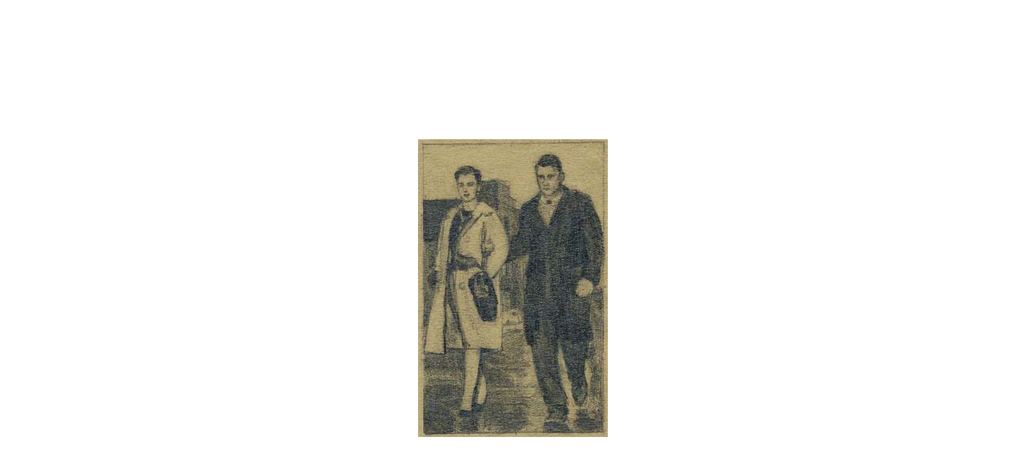

--- FILE ---
content_type: text/html
request_url: http://www.karin-hanssen.be/pagmod/pa.htm
body_size: 344
content:
<HTML>
	<HEAD>

		<TITLE>pa</TITLE>
		<META name="generator" content="Microsoft FrontPage 4.0">
		<META http-equiv="Content-Type" content="text/html; charset=iso-8859-1">
	</HEAD>

<BODY bgcolor="#FFFFFF"  text="#333333"  link="#000000"  vlink="#000000"  alink="#000000" >
<table width="100%" height="100%" border="0">
  <tr>
    <td><div align="center"><a href="../images/pages/modernliving.htm"><img src="../immod/pa.jpg"  border="0" alt=couple width="237" height="372"></a></div></td>
  </tr>
</table>


</BODY>

</HTML>
